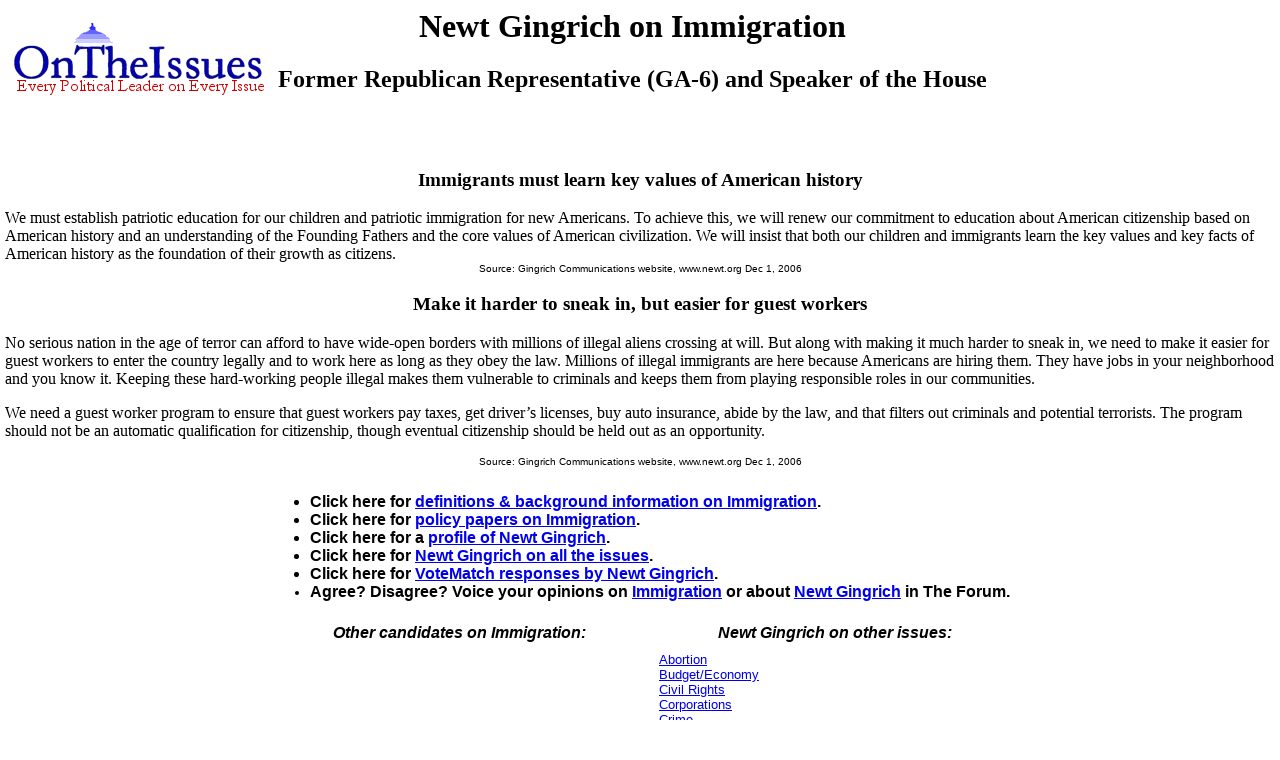

--- FILE ---
content_type: text/html
request_url: https://www.ontheissues.org/2008/Newt_Gingrich_Immigration.htm
body_size: 8017
content:
<!DOCTYPE HTML PUBLIC '-//IETF//DTD HTML//EN'>
<HTML>
<HEAD>
<TITLE> Newt Gingrich on Immigration
</TITLE>
<META NAME='Written by WebMerchants, June 17 1999, contact jesse@webmerchants.com'>
<META NAME='KEYWORDS' CONTENT='Newt Gingrich, Immigration, [Title1] on the Issues, [Title1] on [Title2], Politics, President, Presidential, Presidential Campaign, Election, Issues, On the Issues, 2004, 2006, 2008, Presidential Candidates, Candidates'>
<META NAME='DESCRIPTION' CONTENT='Tired of media reports of fundraising and poll results instead of policy issues? At OnTheIssues.org, you can see the view of every candidate on every issue.'>
</HEAD>
<link rel="stylesheet" href="http://www.OnTheIssues.org/Includes/speakoutns.css" type="text/css">
<body TOPMARGIN="5" LEFTMARGIN="9" MARGINWIDTH="5" MARGINHEIGHT="5">
<!-- table><tr><td--><!-- moved to ad_pop_bot! -- for Criteo -->
<!-- #ex CLUDE file = "../Includes/ad_google_2008.inc" -->
<!-- /td><td><center-->
<!-- #ex CLUDE file = "../Includes/googleSmallSearch.inc" -->

<!-- Jordan Combs jcombs@sovrn.com May 15, 2017 OnTheIssues_728x90_Leaderboard -->
<!-- removed 8/23/23 -- script src="//ap.lijit.com/www/delivery/fpi.js?z=470484&width=728&height=90"></script--> 

<!-- /center></td></tr></table-->

<table><tr><td><a href='http://www.OnTheIssues.org'><img src='../images/iss_2001.gif' alt='OnTheIssuesLogo' border=0 align=left></a>
</td><td>
<center>
<h1>
Newt Gingrich on Immigration
</center></h1>
<h2>Former Republican Representative (GA-6) and Speaker of the House</h2>
</td></tr></table>
<p><br>
<!-- End Section Head_Popup_after_ad -->
<!-- Start section Right_Halfway_Popup.inc -->

<!-- End section Right_Halfway_Popup.inc -->

<a name='1'></a>
<h3><center>
Immigrants must learn key values of American history
</h3></center>
We must establish patriotic education for our children and patriotic immigration for new Americans.  To achieve this, we will renew our commitment to education about American citizenship based on American history and an understanding of the
Founding Fathers and the core values of American civilization. We will insist that both our children and immigrants learn the key values and key facts of American history as the foundation of their growth as citizens.
<center><font face='Arial' SIZE=1>
Source: Gingrich Communications website, www.newt.org
Dec 1, 2006
</center></font><p>
<a name='2'></a>
<h3><center>
Make it harder to sneak in, but easier for guest workers
</h3></center>
No serious nation in the age of terror can afford to have wide-open borders with millions of illegal aliens crossing at will. But along with making it much harder to sneak in, we need to make it easier for guest workers to enter the country legally and
to work here as long as they obey the law. Millions of illegal immigrants are here because Americans are hiring them. They have jobs in your neighborhood and you know it.
Keeping these hard-working people illegal makes them vulnerable to criminals and keeps them from playing responsible roles in our communities.<p>We need a guest worker program to ensure that guest workers pay taxes, get driver�s licenses,
buy auto insurance, abide by the law, and that filters out criminals and potential terrorists. The program should not be an automatic qualification for citizenship, though eventual citizenship should be held out as an opportunity.
<center><font face='Arial' SIZE=1>
Source: Gingrich Communications website, www.newt.org
Dec 1, 2006
</center></font><p>
<!-- Begin section foot_Popup_Pres_2008 -->
<center><table CELLPADDING='0' CELLSPACING='10'>
<tr><td colspan=2 align=left>
<FONT face='Arial, Arial, Helvetica' size=2><big><b><ul>
<!-- --><!-- More quotes -->
<li>Click here for <a href='../Background_Immigration.htm'>definitions & background information on Immigration</a>.
<li>Click here for <a href='../Policy_Immigration.htm'>policy papers on Immigration</a>.
<li>Click here for a <a href='../Profile_Newt_Gingrich.htm'>profile of Newt Gingrich</a>.
<li>Click here for <a href='../Newt_Gingrich.htm'>Newt Gingrich on all the issues</a>.
<li>Click here for <a href='../Newt_Gingrich_VoteMatch.htm'>VoteMatch responses by Newt Gingrich</a>.
<li>Agree? Disagree? Voice your opinions on 
<a href='../Forum_main.asp?Forum=Immigration'>Immigration</a> or about 
<a href='../Forum_main.asp?Forum=Newt_Gingrich'>Newt Gingrich</a> in The Forum.
</big></b></ul></td></tr>
<tr><td colspan=1 align=center><FONT face='Arial, Arial, Helvetica' size=2><big><b><i>
Other candidates on Immigration:</td></big></b></i>
<td colspan=1 align=center><FONT face='Arial, Arial, Helvetica' size=2><big><b><i>
Newt Gingrich on other issues:</td></big></b></i>
</tr><tr><td>
<FONT face='Arial, Arial, Helvetica' size=2>
    <b><i>Nominees:</b></i>
<br>GOP: <a href='John_McCain_Immigration.htm'>Sen.John&nbsp;McCain</a>
<br>GOP V.P.: <a href='Sarah_Palin_Immigration.htm'>Gov.Sarah&nbsp;Palin</a>
<br>Democrat: <a href='Barack_Obama_Immigration.htm'>Sen.Barack&nbsp;Obama</a>
<br>Dem.V.P.: <a href='Joe_Biden_Immigration.htm'>Sen.Joe&nbsp;Biden</a>
<br><br><b><i>Third Parties:</b></i>
<br>Constitution: <a href='Chuck_Baldwin_Immigration.htm'>Chuck&nbsp;Baldwin</a>
<br>Libertarian: <a href='Bob_Barr_Immigration.htm'>Rep.Bob&nbsp;Barr</a>
<br>Constitution: <a href='Alan_Keyes_Immigration.htm'>Amb.Alan&nbsp;Keyes</a>
<br>Liberation: <a href='Gloria_La_Riva_Immigration.htm'>Gloria&nbsp;La&nbsp;Riva</a>
<br>Green: <a href='Cynthia_McKinney_Immigration.htm'>Rep.Cynthia&nbsp;McKinney</a>
<br>Socialist: <a href='Brian_Moore_Immigration.htm'>Brian&nbsp;Moore</a>
<br>Independent: <a href='Ralph_Nader_Immigration.htm'>Ralph&nbsp;Nader</a>
</td></font>
<td><FONT face='Arial, Arial, Helvetica' size=2>
    <a href='../2008/Newt_Gingrich_Abortion.htm'>Abortion</a>
<br><a href='../2008/Newt_Gingrich_Budget_+_Economy.htm'>Budget/Economy</a>
<br><a href='../2008/Newt_Gingrich_Civil_Rights.htm'>Civil&nbsp;Rights</a>
<br><a href='../2008/Newt_Gingrich_Corporations.htm'>Corporations</a>
<br><a href='../2008/Newt_Gingrich_Crime.htm'>Crime</a>
<br><a href='../2008/Newt_Gingrich_Drugs.htm'>Drugs</a>
<br><a href='../2008/Newt_Gingrich_Education.htm'>Education</a>
<br><a href='../2008/Newt_Gingrich_Energy_+_Oil.htm'>Energy/Oil</a>
<br><a href='../2008/Newt_Gingrich_Environment.htm'>Environment</a>
<br><a href='../2008/Newt_Gingrich_Families_+_Children.htm'>Families/Children</a>
<br><a href='../2008/Newt_Gingrich_Foreign_Policy.htm'>Foreign&nbsp;Policy</a>
<br><a href='../2008/Newt_Gingrich_Free_Trade.htm'>Free&nbsp;Trade</a>
<br><a href='../2008/Newt_Gingrich_Government_Reform.htm'>Govt.&nbsp;Reform</a>
<br><a href='../2008/Newt_Gingrich_Gun_Control.htm'>Gun&nbsp;Control</a>
<br><a href='../2008/Newt_Gingrich_Health_Care.htm'>Health&nbsp;Care</a>
<br><a href='../2008/Newt_Gingrich_Homeland_Security.htm'>Homeland Security</a>
<br><a href='../2008/Newt_Gingrich_Immigration.htm'>Immigration</a>
<br><a href='../2008/Newt_Gingrich_Technology.htm'>Infrastructure/Technology</a>
<br><a href='../2008/Newt_Gingrich_Jobs.htm'>Jobs</a>
<br><a href='../2008/Newt_Gingrich_Principles_+_Values.htm'>Principles/Values</a>
<br><a href='../2008/Newt_Gingrich_Social_Security.htm'>Social&nbsp;Security</a>
<br><a href='../2008/Newt_Gingrich_Tax_Reform.htm'>Tax&nbsp;Reform</a>
<br><a href='../2008/Newt_Gingrich_War_+_Peace.htm'>War/Iraq/Mideast</a>
<br><a href='../2008/Newt_Gingrich_Welfare_+_Poverty.htm'>Welfare/Poverty</a>
</td></font></tr>
<tr><td colspan=2 align=center><FONT face='Arial, Arial, Helvetica' size=2>
<!---small>Adv: <a href='http://www.AviGreen.org'>Avi Green for State Rep</a> Middlesex 26, Somerville & Cambridge Massachusetts</small--->
</td></tr></table></center>
<!-- All removed 1/6/24 no more google_adsense -->
<INCLUDE file = "../Includes/googleSmallSearch.inc" -->
<!-- !-- removed 8/23/23 -- CLUDE file = "../Includes/criteo.inc" --><br><br><br><br>


<br><small>Page last updated: Feb 08, 2010</small>
</body></html>
